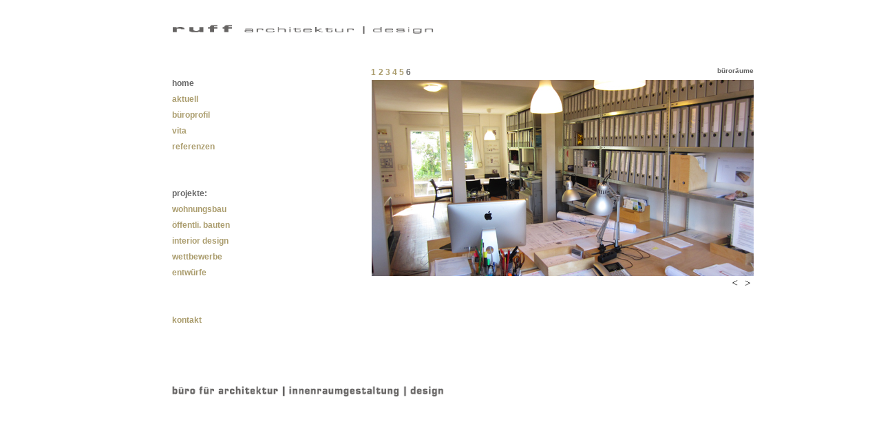

--- FILE ---
content_type: text/html
request_url: https://ruff-architektur-design.de/20_indexseiten/index_06.html
body_size: 6877
content:
<!DOCTYPE HTML PUBLIC "-//W3C//DTD HTML 4.01 Transitional//EN">
<html>
<head>
<title>ruff-architektur-design, Architekturb�ro Stuttgart, Innenarchitekturb�ro Stuttgart</title>
<meta name="revisit-after" content="14 days">
<meta name="keywords" content="Michaela Ruff Architektin, Architekten Stuttgart, Architekturb�ro, Innenarchitektur, Innenraumgestaltung, Interior Design, Corporate Design, Farbkonzept, bpr architektur und design Stuttgart, Billing Peters Ruff Stuttgart, Prof. Jochen Nikolaus Ruff, Anthroposophische Architektur, Waldorfschule">
<meta name="description" content="ruff architektur design: Architekturb�ro in Stuttgart Innenarchitekturb�ro Stuttgart Architekten Stuttgart Wohnungsbau Gewerbebau Verwaltungsbau bpr architektur und design Stuttgart Billing Peters Ruff Prof. Jochen Nikolaus Ruff 
�ffentliche Bauten Modernisierung Energetische Sanierung nach EnEV Innenraumgestaltung Shopdesign Objektgestaltung M�beldesign Messebau Lichtgestaltung Farbberatung Bauplanungsdiensleitungen Gastronomie Interior Design Umnutzungsplanungen Teilungserkl�rungen �kologisches Bauen Umbau Anbau Neubau Altbau Corporate Design Waldorfschulen">
<meta name="author" content="ruff architektur design Architekturb�ro Stuttgart">
<meta name="robots" content="index,follow">
<meta http-equiv="language" content="deutsch, de; text/html; charset=iso-8859-1">
<style type="text/css">
<!--
-->
</style>
<link href="../11_CSS-Stile/ruff_web.css" rel="stylesheet" type="text/css">
</head>

<body bgcolor="#333333" background="../Vorlagen_2/Hintergrundbild.jpg" leftmargin="0" topmargin="0" marginwidth="0" marginheight="0">
<table width="910" height="574" border="0" align="center" cellpadding="0" cellspacing="0">
  <!--DWLayoutTable-->
  <tr> 
    <td height="18" colspan="5">&nbsp;</td>
  </tr>
  <tr> 
    <td width="65" height="48">&nbsp;</td>
    <td height="48" colspan="2" class="standard14"><font align="center"><a href="../1_start/start.html" target="_parent"> 
      </a><a href="../9_kontakt/kontakt.html" target="_parent"></a></font><font align="center"><a href="../1a_aktuell/start.html" target="_parent"><img src="../17_Logos/dunkelgrau/LOGO_zugeschnitten.gif" width="382" height="16"></a></font></td>
    <td height="48" colspan="2" align="right" valign="middle" class="standard14"> <p class="copythema"><span class="copyKopie"> </span></p></td>
  </tr>
  <tr> 
    <td height="50">&nbsp;</td>
    <td width="289" rowspan="3" valign="top" class="copy"><a href="../3_vita/vita.html" target="_parent" class="copy"> 
      </a> <p class="standard14">&nbsp;</p>
      <p class="standard14">&nbsp;</p>
      <p class="standard14">&nbsp;</p>
      <p class="copyKopie"><font align="center">home</font></p>
      <p class="copyKopie"><a href="../1a_aktuell/aktuell.html" target="_parent">aktuell</a></p>
      <p class="copyKopie"><a href="../2_bueroprofil/bueroprofil.html" target="_parent" class="standard16fett">b&uuml;roprofil</a></p>
      <p class="copyKopie"><a href="../3_vita/vita.html" target="_parent" class="copy">vita</a></p>
      <p class="copyKopie"><font size="1" face="sans-serif, Helvetica, Arial, Verdana"><a href="../7_referenzen/referenzen.html" target="_parent" class="eurostileextendedtwo12">referenzen</a></font></p>
      <p class="head">&nbsp;</p>
      <p class="copyKopie">projekte:</p>
      <p class="copyKopie"><font size="1" face="sans-serif, Helvetica, Arial, Verdana"><a href="../4_wohnungsbau/wohnungsbau.html">wohnungsbau</a></font></p>
      <p class="copyKopie"><a href="../4_oeffentlich/oeffent.html">&ouml;ffentli. 
        bauten</a></p>
      <p class="copyKopie"><a href="../4b_interior_design/interior_design.html" target="_parent">interior 
        design</a></p>
      <p class="copyKopie"><a href="../5_wettbewerbe/wettbewerbe.html" target="_parent" class="standard14">wettbewerbe</a></p>
      <p class="copyKopie"><a href="../6_entwuerfe/entwuerfe.html" target="_parent">entw&uuml;rfe</a></p>
      <p class="copyKopie">&nbsp;</p>
      <p class="copyKopie">&nbsp;</p>
      <p class="copyKopie"><a href="../9_kontakt/kontakt.html" target="_parent">kontakt</a></p>
      <p class="copyKopie">&nbsp;</p>
      <p class="copyKopie">&nbsp;</p>
<p class="copyKopie">&nbsp;</p></td>
    <td width="204">
  <p class="copyKopie">&nbsp;</p>
    <p><span class="copyKopie"><a href="../index.html">1</a></span> <span class="copyKopie"><a href="index_02.html">2</a> <a href="index_03.html">3</a> <a href="index_04.html">4</a> <a href="index_05.html">5</a> 6</span></p></td>
    <td width="57" align="center" class="copyKopie"><p>&nbsp;</p>
      <p><a href="../index.html" class="copyKopieneu2"></a></p></td>
    <td width="277" align="right" class="copyKopie"><p>&nbsp;</p>
      <p><span style="font-style: normal; line-height: 9px; font-weight: bold; font-variant: normal; text-transform: none; color: #666; text-decoration: none; font-size: 10px;"><font face="sans-serif, Helvetica, Arial, Verdana"> </font></span><span class="copyKopieneu">b&uuml;ror&auml;ume</span></p></td>
  </tr>
  <tr> 
    <td height="285" class="copy"></td>
    <td colspan="3" align="right" valign="top" nowrap class="head"><img src="../15_fotos_buero_jpg/06_IMG_5652.jpg" width="555" height="285"></td>
  </tr>
  <tr> 
    <td height="137" class="copy">&nbsp;</td>
    <td colspan="3" align="right" valign="top"> <p align="right" class="copyschwarz"><a href="file:///Macintosh HD/Users/IMacII/Desktop/02_ARBEITSUNTERLAGEN/01_Arbeitsgrundlagen F�R WEB/wettbewerbe.html"></a><a href="../wb_lorsch_2.html"></a><a href="index_05.html"><img src="../18_geewizz_08/p7gw_left.gif" width="18" height="18"></a><a href="../index.html"><img src="../18_geewizz_08/p7gw_right.gif" width="18" height="18"></a></p>
      <p class="copy">&nbsp;</p>
<p align="right" class="copy">&nbsp; </p>
      <p class="copy"><a href="http://www.heinze.de/architekturobjekt/innenraumgestaltung-geschaeftszimmer/12517096"></a><img src="../17_Logos/leer.gif" width="58" height="6"><a href="http://www.heinze.de/architekturobjekt/gasthof-hohly-eingang-sanitaerraeume/12516782"></a></p>
      </td>
  </tr>
  <tr> 
    <td height="18">&nbsp;</td>
    <td><a href="../7_referenzen/referenzen.html" target="_parent" class="eurostileextendedtwo12"> 
      </a></td>
    <td colspan="3" align="right"><!--DWLayoutEmptyCell-->&nbsp;</td>
  </tr>
  <tr> 
    <td height="18">&nbsp;</td>
    <td colspan="4" valign="bottom" class="standard14"><a href="../9_kontakt/kontakt.html" target="_parent"><img src="../17_Logos/dunkelgrau/bueror_fuer_zugeschnitten.gif" width="395" height="16"></a></td>
  </tr>
</table>
<p class="copyKopie">&nbsp;</p>
<p class="copy">&nbsp;</p>
<p class="Uberschrift1"><span class="Uberschrift3"><span class="copyKopieKopie"></span></span></p>
<p class="copy">&nbsp;</p>
<p class="standard14"><font align="center"><a href="../1_start/start.html" target="_parent"> 
  </a></font><font size="1" face="sans-serif, Helvetica, Arial, Verdana"></font></p>
<p>&nbsp;</p>
</body>
</html>

--- FILE ---
content_type: text/css
request_url: https://ruff-architektur-design.de/11_CSS-Stile/ruff_web.css
body_size: 4044
content:
a:link {
	font-family: sans-serif, Helvetica, Arial, Verdana;
	font-size: 12px;
	font-weight: bold;
	color: #AB9D6E;
	text-decoration: none;
	font-style: normal;
	line-height: 11px;
	font-variant: normal;
	text-transform: none;
	cursor: hand;
}
b:link {
	font-family: sans-serif, Helvetica, Arial, Verdana;
	font-size: 12px;
	font-weight: bold;
	color: #AB9D6E;
	text-decoration: none;
	font-style: normal;
	line-height: 11px;
	font-variant: normal;
	text-transform: none;
	cursor: hand;
}
anav:link {
	font-family: sans-serif, Helvetica, Arial, Verdana;
	font-size: 12px;
	font-weight: bold;
	color: #AB9D6E;
	text-decoration: none;
	font-style: normal;
	line-height: 11px;
	font-variant: normal;
	text-transform: none;
	cursor: hand;
}

a:hover {
	font-family: sans-serif, Helvetica, Arial, Verdana;
	font-size: 12px;
	font-weight: bold;
	color: #AB9D6E;
	font-style: normal;
	line-height: 11px;
	font-variant: normal;
	text-transform: none;
}
a:visited {
	font-family: sans-serif, Helvetica, Arial, Verdana;
	font-size: 12px;
	font-weight: bold;
	color: #AB9D6E;
	text-decoration: none;
	font-style: normal;
	line-height: 11px;
	font-variant: normal;
}

a:active {
	font-family: sans-serif, Helvetica, Arial, Verdana;
	font-size: 12px;
	font-weight: bold;
	color: #AB9D6E;
	text-decoration: none;
	font-style: normal;
	line-height: 11px;
	font-variant: normal;
	text-transform: none;
	cursor: hand;
}
.copy {
	font-family: Verdana, sans-serif, Arial, Helvetica;
	font-size: 10px;
	font-style: normal;
	line-height: 6px;
	font-weight: bold;
	font-variant: normal;
	text-transform: none;
	color: #AB9D6E;
	text-decoration: none;
}
.head {
	font-family: Verdana, sans-serif, Arial, Helvetica;
	font-size: 24px;
	font-style: normal;
	line-height: 9px;
	font-weight: bold;
	font-variant: normal;
	text-transform: none;
	color: #AB9D6E;
	text-decoration: none;
}
.copyKopie {
	font-family: Verdana, sans-serif, Arial, Helvetica;
	font-size: 12px;
	font-style: normal;
	line-height: 11px;
	font-weight: bold;
	font-variant: normal;
	text-transform: none;
	color: #666;
	text-decoration: none;
}
.copyschwarz {
	font-family: Verdana, sans-serif, Arial, Helvetica;
	font-size: 9px;
	font-style: normal;
	line-height: 5px;
	font-weight: bold;
	font-variant: normal;
	text-transform: none;
	color: #000000;
	text-decoration: none;
}
.copy2 {
	font-family: Verdana, sans-serif, Arial, Helvetica;
	font-size: 12px;
	font-style: normal;
	line-height: 11px;
	font-weight: bold;
	font-variant: normal;
	text-transform: none;
	color: #666;
	text-decoration: none;
}
.copyreferenzen {
	font-family: Verdana, sans-serif, Arial, Helvetica;
	font-size: 9px;
	font-style: normal;
	line-height: 12px;
	font-weight: normal;
	font-variant: normal;
	text-transform: none;
	color: #999;
	text-decoration: none;
}
.copythema {
	font-family: Verdana, sans-serif, Arial, Helvetica;
	font-size: 12px;
	font-style: normal;
	line-height: 9px;
	font-weight: bold;
	font-variant: normal;
	text-transform: none;
	color: #666;
	text-decoration: none;
}
.copyvita {
	font-family: Verdana, sans-serif, Arial, Helvetica;
	font-size: 9px;
	font-style: normal;
	line-height: 8px;
	font-weight: bold;
	font-variant: normal;
	text-transform: none;
	color: #666;
	text-decoration: none;
}
.copyKopieneu {
	font-family: Verdana, sans-serif, Arial, Helvetica;
	font-size: 10px;
	font-style: normal;
	line-height: 9px;
	font-weight: bold;
	font-variant: normal;
	text-transform: none;
	color: #666;
	text-decoration: none;
}
.copyKopieneu2 {
	font-family: Verdana, sans-serif, Arial, Helvetica;
	font-size: 10px;
	font-style: normal;
	line-height: 9px;
	font-weight: bold;
	font-variant: normal;
	text-transform: none;
	color: #AB9D6E;
	text-decoration: none;
}
.copyKopieKopie {
	font-family: Verdana, sans-serif, Arial, Helvetica;
	font-size: 9px;
	font-style: normal;
	line-height: 6px;
	font-weight: bold;
	font-variant: normal;
	text-transform: none;
	color: #AB9D6E;
	text-decoration: none;
}
.copy2-2 {
	font-family: Verdana, sans-serif, Arial, Helvetica;
	font-size: 10px;
	font-style: normal;
	line-height: 6px;
	font-weight: bold;
	font-variant: normal;
	text-transform: none;
	color: #666;
	text-decoration: none;
}
